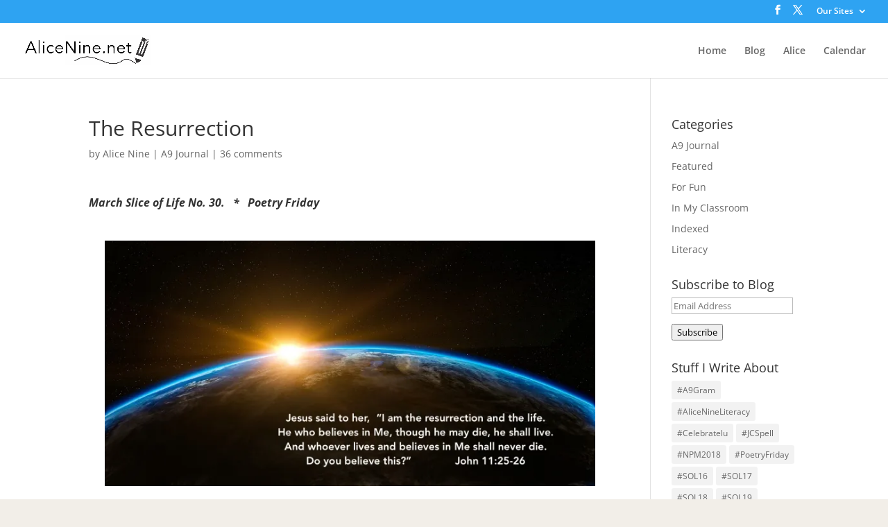

--- FILE ---
content_type: text/css
request_url: https://alicenine.net/wp-content/themes/Divi-child/style.css?ver=1.0.1454795904
body_size: 148
content:
/*
Theme Name: Divi Child
Template: Divi
Author: Child Theme Configurator
Version: 1.0.1454795904
Updated: 2016-02-06 13:58:24
*/

@charset "UTF-8";

